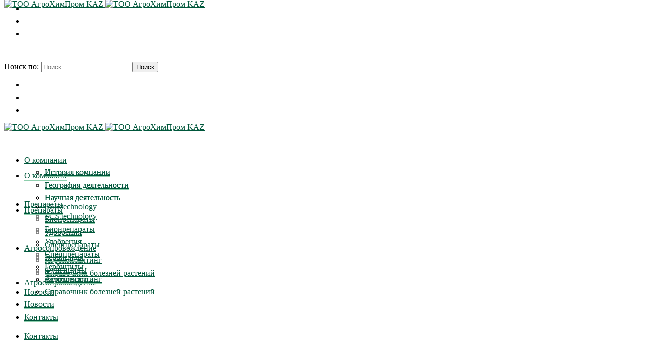

--- FILE ---
content_type: text/html; charset=UTF-8
request_url: https://agrokhimprom.kz/blagodarnosti/blagodarnost/blagodarnost-za-pomoshh-v-organizaczii-poezdki-na-turnir/
body_size: 16144
content:
<!DOCTYPE html>
<html lang="ru-RU" prefix="og: http://ogp.me/ns# article: http://ogp.me/ns/article# profile: http://ogp.me/ns/profile# fb: http://ogp.me/ns/fb#"
>
<head>
	<meta name="yandex-verification" content="3047e5b830806598" />
    <meta charset="UTF-8">
    <meta name="viewport" content="width=device-width, initial-scale=1.0">
    <link rel="profile" href="http://gmpg.org/xfn/11">
    <link rel="pingback" href="https://agrokhimprom.kz/xmlrpc.php">
    

                            <script>
                            /* You can add more configuration options to webfontloader by previously defining the WebFontConfig with your options */
                            if ( typeof WebFontConfig === "undefined" ) {
                                WebFontConfig = new Object();
                            }
                            WebFontConfig['google'] = {families: ['Open+Sans:300,400,600,700,800,300italic,400italic,600italic,700italic,800italic', 'PT+Sans:400,700,400italic,700italic', 'Old+Standard+TT:400,700,400italic', 'Roboto:100,300,400,500,700,900,100italic,300italic,400italic,500italic,700italic,900italic&amp;subset=cyrillic-ext,cyrillic,latin']};

                            (function() {
                                var wf = document.createElement( 'script' );
                                wf.src = 'https://ajax.googleapis.com/ajax/libs/webfont/1.5.3/webfont.js';
                                wf.type = 'text/javascript';
                                wf.async = 'true';
                                var s = document.getElementsByTagName( 'script' )[0];
                                s.parentNode.insertBefore( wf, s );
                            })();
                        </script>
                        <meta name='robots' content='index, follow, max-image-preview:large, max-snippet:-1, max-video-preview:-1' />

	<!-- This site is optimized with the Yoast SEO plugin v19.6.1 - https://yoast.com/wordpress/plugins/seo/ -->
	<title>За помощь в организации поездки на турнир - ТОО АгроХимПром KAZ</title>
	<link rel="canonical" href="https://agrokhimprom.kz/blagodarnosti/blagodarnost/blagodarnost-za-pomoshh-v-organizaczii-poezdki-na-turnir/" />
	<meta property="og:locale" content="ru_RU" />
	<meta property="og:type" content="article" />
	<meta property="og:title" content="За помощь в организации поездки на турнир - ТОО АгроХимПром KAZ" />
	<meta property="og:url" content="https://agrokhimprom.kz/blagodarnosti/blagodarnost/blagodarnost-za-pomoshh-v-organizaczii-poezdki-na-turnir/" />
	<meta property="og:site_name" content="ТОО АгроХимПром KAZ" />
	<meta property="article:published_time" content="2020-07-27T03:10:31+00:00" />
	<meta property="article:modified_time" content="2020-07-27T03:19:50+00:00" />
	<meta property="og:image" content="https://agrokhimprom.kz/wp-content/uploads/2020/07/blagodarnost-gong.jpg" />
	<meta property="og:image:width" content="1200" />
	<meta property="og:image:height" content="1200" />
	<meta property="og:image:type" content="image/jpeg" />
	<meta name="author" content="admin" />
	<meta name="twitter:card" content="summary_large_image" />
	<script type="application/ld+json" class="yoast-schema-graph">{"@context":"https://schema.org","@graph":[{"@type":"Article","@id":"https://agrokhimprom.kz/blagodarnosti/blagodarnost/blagodarnost-za-pomoshh-v-organizaczii-poezdki-na-turnir/#article","isPartOf":{"@id":"https://agrokhimprom.kz/blagodarnosti/blagodarnost/blagodarnost-za-pomoshh-v-organizaczii-poezdki-na-turnir/"},"author":{"name":"admin","@id":"https://tdahp.ru/#/schema/person/ae3279be1ce2e9d3b1715f0dc5403e8c"},"headline":"За помощь в организации поездки на турнир","datePublished":"2020-07-27T03:10:31+00:00","dateModified":"2020-07-27T03:19:50+00:00","mainEntityOfPage":{"@id":"https://agrokhimprom.kz/blagodarnosti/blagodarnost/blagodarnost-za-pomoshh-v-organizaczii-poezdki-na-turnir/"},"wordCount":14,"commentCount":0,"publisher":{"@id":"https://tdahp.ru/#organization"},"image":{"@id":"https://agrokhimprom.kz/blagodarnosti/blagodarnost/blagodarnost-za-pomoshh-v-organizaczii-poezdki-na-turnir/#primaryimage"},"thumbnailUrl":"https://agrokhimprom.kz/wp-content/uploads/2020/07/blagodarnost-gong.jpg","articleSection":["Благодарность"],"inLanguage":"ru-RU","potentialAction":[{"@type":"CommentAction","name":"Comment","target":["https://agrokhimprom.kz/blagodarnosti/blagodarnost/blagodarnost-za-pomoshh-v-organizaczii-poezdki-na-turnir/#respond"]}]},{"@type":"WebPage","@id":"https://agrokhimprom.kz/blagodarnosti/blagodarnost/blagodarnost-za-pomoshh-v-organizaczii-poezdki-na-turnir/","url":"https://agrokhimprom.kz/blagodarnosti/blagodarnost/blagodarnost-za-pomoshh-v-organizaczii-poezdki-na-turnir/","name":"За помощь в организации поездки на турнир - ТОО АгроХимПром KAZ","isPartOf":{"@id":"https://tdahp.ru/#website"},"primaryImageOfPage":{"@id":"https://agrokhimprom.kz/blagodarnosti/blagodarnost/blagodarnost-za-pomoshh-v-organizaczii-poezdki-na-turnir/#primaryimage"},"image":{"@id":"https://agrokhimprom.kz/blagodarnosti/blagodarnost/blagodarnost-za-pomoshh-v-organizaczii-poezdki-na-turnir/#primaryimage"},"thumbnailUrl":"https://agrokhimprom.kz/wp-content/uploads/2020/07/blagodarnost-gong.jpg","datePublished":"2020-07-27T03:10:31+00:00","dateModified":"2020-07-27T03:19:50+00:00","breadcrumb":{"@id":"https://agrokhimprom.kz/blagodarnosti/blagodarnost/blagodarnost-za-pomoshh-v-organizaczii-poezdki-na-turnir/#breadcrumb"},"inLanguage":"ru-RU","potentialAction":[{"@type":"ReadAction","target":["https://agrokhimprom.kz/blagodarnosti/blagodarnost/blagodarnost-za-pomoshh-v-organizaczii-poezdki-na-turnir/"]}]},{"@type":"ImageObject","inLanguage":"ru-RU","@id":"https://agrokhimprom.kz/blagodarnosti/blagodarnost/blagodarnost-za-pomoshh-v-organizaczii-poezdki-na-turnir/#primaryimage","url":"https://agrokhimprom.kz/wp-content/uploads/2020/07/blagodarnost-gong.jpg","contentUrl":"https://agrokhimprom.kz/wp-content/uploads/2020/07/blagodarnost-gong.jpg","width":1200,"height":1200},{"@type":"BreadcrumbList","@id":"https://agrokhimprom.kz/blagodarnosti/blagodarnost/blagodarnost-za-pomoshh-v-organizaczii-poezdki-na-turnir/#breadcrumb","itemListElement":[{"@type":"ListItem","position":1,"name":"Главная страница","item":"https://agrokhimprom.kz/"},{"@type":"ListItem","position":2,"name":"За помощь в организации поездки на турнир"}]},{"@type":"WebSite","@id":"https://tdahp.ru/#website","url":"https://tdahp.ru/","name":"ТОО АгроХимПром KAZ","description":"Приумножать, не разрушая!","publisher":{"@id":"https://tdahp.ru/#organization"},"inLanguage":"ru-RU"},{"@type":"Organization","@id":"https://tdahp.ru/#organization","name":"Группа компаний АгроХимПром","url":"https://tdahp.ru/","sameAs":[],"logo":{"@type":"ImageObject","inLanguage":"ru-RU","@id":"https://tdahp.ru/#/schema/logo/image/","url":"https://agrokhimprom.kz/wp-content/uploads/2020/12/ahp-logo.png","contentUrl":"https://agrokhimprom.kz/wp-content/uploads/2020/12/ahp-logo.png","width":287,"height":70,"caption":"Группа компаний АгроХимПром"},"image":{"@id":"https://tdahp.ru/#/schema/logo/image/"}},{"@type":"Person","@id":"https://tdahp.ru/#/schema/person/ae3279be1ce2e9d3b1715f0dc5403e8c","name":"admin","image":{"@type":"ImageObject","inLanguage":"ru-RU","@id":"https://tdahp.ru/#/schema/person/image/","url":"https://secure.gravatar.com/avatar/6dcaf94ff679d00f3704a410e5f547d4?s=96&d=mm&r=g","contentUrl":"https://secure.gravatar.com/avatar/6dcaf94ff679d00f3704a410e5f547d4?s=96&d=mm&r=g","caption":"admin"}}]}</script>
	<!-- / Yoast SEO plugin. -->


<link rel='dns-prefetch' href='//www.googletagmanager.com' />
<link rel='dns-prefetch' href='//fonts.googleapis.com' />
<link rel='dns-prefetch' href='//s.w.org' />
<link rel="alternate" type="application/rss+xml" title="ТОО АгроХимПром KAZ &raquo; Лента" href="https://agrokhimprom.kz/feed/" />
<link rel="alternate" type="application/rss+xml" title="ТОО АгроХимПром KAZ &raquo; Лента комментариев" href="https://agrokhimprom.kz/comments/feed/" />
<link rel="alternate" type="application/rss+xml" title="ТОО АгроХимПром KAZ &raquo; Лента комментариев к &laquo;За помощь в организации поездки на турнир&raquo;" href="https://agrokhimprom.kz/blagodarnosti/blagodarnost/blagodarnost-za-pomoshh-v-organizaczii-poezdki-na-turnir/feed/" />
<script type="text/javascript">
window._wpemojiSettings = {"baseUrl":"https:\/\/s.w.org\/images\/core\/emoji\/14.0.0\/72x72\/","ext":".png","svgUrl":"https:\/\/s.w.org\/images\/core\/emoji\/14.0.0\/svg\/","svgExt":".svg","source":{"concatemoji":"https:\/\/agrokhimprom.kz\/wp-includes\/js\/wp-emoji-release.min.js?ver=6.0.11"}};
/*! This file is auto-generated */
!function(e,a,t){var n,r,o,i=a.createElement("canvas"),p=i.getContext&&i.getContext("2d");function s(e,t){var a=String.fromCharCode,e=(p.clearRect(0,0,i.width,i.height),p.fillText(a.apply(this,e),0,0),i.toDataURL());return p.clearRect(0,0,i.width,i.height),p.fillText(a.apply(this,t),0,0),e===i.toDataURL()}function c(e){var t=a.createElement("script");t.src=e,t.defer=t.type="text/javascript",a.getElementsByTagName("head")[0].appendChild(t)}for(o=Array("flag","emoji"),t.supports={everything:!0,everythingExceptFlag:!0},r=0;r<o.length;r++)t.supports[o[r]]=function(e){if(!p||!p.fillText)return!1;switch(p.textBaseline="top",p.font="600 32px Arial",e){case"flag":return s([127987,65039,8205,9895,65039],[127987,65039,8203,9895,65039])?!1:!s([55356,56826,55356,56819],[55356,56826,8203,55356,56819])&&!s([55356,57332,56128,56423,56128,56418,56128,56421,56128,56430,56128,56423,56128,56447],[55356,57332,8203,56128,56423,8203,56128,56418,8203,56128,56421,8203,56128,56430,8203,56128,56423,8203,56128,56447]);case"emoji":return!s([129777,127995,8205,129778,127999],[129777,127995,8203,129778,127999])}return!1}(o[r]),t.supports.everything=t.supports.everything&&t.supports[o[r]],"flag"!==o[r]&&(t.supports.everythingExceptFlag=t.supports.everythingExceptFlag&&t.supports[o[r]]);t.supports.everythingExceptFlag=t.supports.everythingExceptFlag&&!t.supports.flag,t.DOMReady=!1,t.readyCallback=function(){t.DOMReady=!0},t.supports.everything||(n=function(){t.readyCallback()},a.addEventListener?(a.addEventListener("DOMContentLoaded",n,!1),e.addEventListener("load",n,!1)):(e.attachEvent("onload",n),a.attachEvent("onreadystatechange",function(){"complete"===a.readyState&&t.readyCallback()})),(e=t.source||{}).concatemoji?c(e.concatemoji):e.wpemoji&&e.twemoji&&(c(e.twemoji),c(e.wpemoji)))}(window,document,window._wpemojiSettings);
</script>
<style type="text/css">
img.wp-smiley,
img.emoji {
	display: inline !important;
	border: none !important;
	box-shadow: none !important;
	height: 1em !important;
	width: 1em !important;
	margin: 0 0.07em !important;
	vertical-align: -0.1em !important;
	background: none !important;
	padding: 0 !important;
}
</style>
	<link rel='stylesheet' id='wp-block-library-css'  href='https://agrokhimprom.kz/wp-includes/css/dist/block-library/style.min.css?ver=6.0.11' type='text/css' media='all' />
<link rel='stylesheet' id='wpzoom-social-icons-block-style-css'  href='https://agrokhimprom.kz/wp-content/plugins/social-icons-widget-by-wpzoom/block/dist/style-wpzoom-social-icons.css?ver=4.2.6' type='text/css' media='all' />
<style id='global-styles-inline-css' type='text/css'>
body{--wp--preset--color--black: #000000;--wp--preset--color--cyan-bluish-gray: #abb8c3;--wp--preset--color--white: #ffffff;--wp--preset--color--pale-pink: #f78da7;--wp--preset--color--vivid-red: #cf2e2e;--wp--preset--color--luminous-vivid-orange: #ff6900;--wp--preset--color--luminous-vivid-amber: #fcb900;--wp--preset--color--light-green-cyan: #7bdcb5;--wp--preset--color--vivid-green-cyan: #00d084;--wp--preset--color--pale-cyan-blue: #8ed1fc;--wp--preset--color--vivid-cyan-blue: #0693e3;--wp--preset--color--vivid-purple: #9b51e0;--wp--preset--gradient--vivid-cyan-blue-to-vivid-purple: linear-gradient(135deg,rgba(6,147,227,1) 0%,rgb(155,81,224) 100%);--wp--preset--gradient--light-green-cyan-to-vivid-green-cyan: linear-gradient(135deg,rgb(122,220,180) 0%,rgb(0,208,130) 100%);--wp--preset--gradient--luminous-vivid-amber-to-luminous-vivid-orange: linear-gradient(135deg,rgba(252,185,0,1) 0%,rgba(255,105,0,1) 100%);--wp--preset--gradient--luminous-vivid-orange-to-vivid-red: linear-gradient(135deg,rgba(255,105,0,1) 0%,rgb(207,46,46) 100%);--wp--preset--gradient--very-light-gray-to-cyan-bluish-gray: linear-gradient(135deg,rgb(238,238,238) 0%,rgb(169,184,195) 100%);--wp--preset--gradient--cool-to-warm-spectrum: linear-gradient(135deg,rgb(74,234,220) 0%,rgb(151,120,209) 20%,rgb(207,42,186) 40%,rgb(238,44,130) 60%,rgb(251,105,98) 80%,rgb(254,248,76) 100%);--wp--preset--gradient--blush-light-purple: linear-gradient(135deg,rgb(255,206,236) 0%,rgb(152,150,240) 100%);--wp--preset--gradient--blush-bordeaux: linear-gradient(135deg,rgb(254,205,165) 0%,rgb(254,45,45) 50%,rgb(107,0,62) 100%);--wp--preset--gradient--luminous-dusk: linear-gradient(135deg,rgb(255,203,112) 0%,rgb(199,81,192) 50%,rgb(65,88,208) 100%);--wp--preset--gradient--pale-ocean: linear-gradient(135deg,rgb(255,245,203) 0%,rgb(182,227,212) 50%,rgb(51,167,181) 100%);--wp--preset--gradient--electric-grass: linear-gradient(135deg,rgb(202,248,128) 0%,rgb(113,206,126) 100%);--wp--preset--gradient--midnight: linear-gradient(135deg,rgb(2,3,129) 0%,rgb(40,116,252) 100%);--wp--preset--duotone--dark-grayscale: url('#wp-duotone-dark-grayscale');--wp--preset--duotone--grayscale: url('#wp-duotone-grayscale');--wp--preset--duotone--purple-yellow: url('#wp-duotone-purple-yellow');--wp--preset--duotone--blue-red: url('#wp-duotone-blue-red');--wp--preset--duotone--midnight: url('#wp-duotone-midnight');--wp--preset--duotone--magenta-yellow: url('#wp-duotone-magenta-yellow');--wp--preset--duotone--purple-green: url('#wp-duotone-purple-green');--wp--preset--duotone--blue-orange: url('#wp-duotone-blue-orange');--wp--preset--font-size--small: 13px;--wp--preset--font-size--medium: 20px;--wp--preset--font-size--large: 36px;--wp--preset--font-size--x-large: 42px;}.has-black-color{color: var(--wp--preset--color--black) !important;}.has-cyan-bluish-gray-color{color: var(--wp--preset--color--cyan-bluish-gray) !important;}.has-white-color{color: var(--wp--preset--color--white) !important;}.has-pale-pink-color{color: var(--wp--preset--color--pale-pink) !important;}.has-vivid-red-color{color: var(--wp--preset--color--vivid-red) !important;}.has-luminous-vivid-orange-color{color: var(--wp--preset--color--luminous-vivid-orange) !important;}.has-luminous-vivid-amber-color{color: var(--wp--preset--color--luminous-vivid-amber) !important;}.has-light-green-cyan-color{color: var(--wp--preset--color--light-green-cyan) !important;}.has-vivid-green-cyan-color{color: var(--wp--preset--color--vivid-green-cyan) !important;}.has-pale-cyan-blue-color{color: var(--wp--preset--color--pale-cyan-blue) !important;}.has-vivid-cyan-blue-color{color: var(--wp--preset--color--vivid-cyan-blue) !important;}.has-vivid-purple-color{color: var(--wp--preset--color--vivid-purple) !important;}.has-black-background-color{background-color: var(--wp--preset--color--black) !important;}.has-cyan-bluish-gray-background-color{background-color: var(--wp--preset--color--cyan-bluish-gray) !important;}.has-white-background-color{background-color: var(--wp--preset--color--white) !important;}.has-pale-pink-background-color{background-color: var(--wp--preset--color--pale-pink) !important;}.has-vivid-red-background-color{background-color: var(--wp--preset--color--vivid-red) !important;}.has-luminous-vivid-orange-background-color{background-color: var(--wp--preset--color--luminous-vivid-orange) !important;}.has-luminous-vivid-amber-background-color{background-color: var(--wp--preset--color--luminous-vivid-amber) !important;}.has-light-green-cyan-background-color{background-color: var(--wp--preset--color--light-green-cyan) !important;}.has-vivid-green-cyan-background-color{background-color: var(--wp--preset--color--vivid-green-cyan) !important;}.has-pale-cyan-blue-background-color{background-color: var(--wp--preset--color--pale-cyan-blue) !important;}.has-vivid-cyan-blue-background-color{background-color: var(--wp--preset--color--vivid-cyan-blue) !important;}.has-vivid-purple-background-color{background-color: var(--wp--preset--color--vivid-purple) !important;}.has-black-border-color{border-color: var(--wp--preset--color--black) !important;}.has-cyan-bluish-gray-border-color{border-color: var(--wp--preset--color--cyan-bluish-gray) !important;}.has-white-border-color{border-color: var(--wp--preset--color--white) !important;}.has-pale-pink-border-color{border-color: var(--wp--preset--color--pale-pink) !important;}.has-vivid-red-border-color{border-color: var(--wp--preset--color--vivid-red) !important;}.has-luminous-vivid-orange-border-color{border-color: var(--wp--preset--color--luminous-vivid-orange) !important;}.has-luminous-vivid-amber-border-color{border-color: var(--wp--preset--color--luminous-vivid-amber) !important;}.has-light-green-cyan-border-color{border-color: var(--wp--preset--color--light-green-cyan) !important;}.has-vivid-green-cyan-border-color{border-color: var(--wp--preset--color--vivid-green-cyan) !important;}.has-pale-cyan-blue-border-color{border-color: var(--wp--preset--color--pale-cyan-blue) !important;}.has-vivid-cyan-blue-border-color{border-color: var(--wp--preset--color--vivid-cyan-blue) !important;}.has-vivid-purple-border-color{border-color: var(--wp--preset--color--vivid-purple) !important;}.has-vivid-cyan-blue-to-vivid-purple-gradient-background{background: var(--wp--preset--gradient--vivid-cyan-blue-to-vivid-purple) !important;}.has-light-green-cyan-to-vivid-green-cyan-gradient-background{background: var(--wp--preset--gradient--light-green-cyan-to-vivid-green-cyan) !important;}.has-luminous-vivid-amber-to-luminous-vivid-orange-gradient-background{background: var(--wp--preset--gradient--luminous-vivid-amber-to-luminous-vivid-orange) !important;}.has-luminous-vivid-orange-to-vivid-red-gradient-background{background: var(--wp--preset--gradient--luminous-vivid-orange-to-vivid-red) !important;}.has-very-light-gray-to-cyan-bluish-gray-gradient-background{background: var(--wp--preset--gradient--very-light-gray-to-cyan-bluish-gray) !important;}.has-cool-to-warm-spectrum-gradient-background{background: var(--wp--preset--gradient--cool-to-warm-spectrum) !important;}.has-blush-light-purple-gradient-background{background: var(--wp--preset--gradient--blush-light-purple) !important;}.has-blush-bordeaux-gradient-background{background: var(--wp--preset--gradient--blush-bordeaux) !important;}.has-luminous-dusk-gradient-background{background: var(--wp--preset--gradient--luminous-dusk) !important;}.has-pale-ocean-gradient-background{background: var(--wp--preset--gradient--pale-ocean) !important;}.has-electric-grass-gradient-background{background: var(--wp--preset--gradient--electric-grass) !important;}.has-midnight-gradient-background{background: var(--wp--preset--gradient--midnight) !important;}.has-small-font-size{font-size: var(--wp--preset--font-size--small) !important;}.has-medium-font-size{font-size: var(--wp--preset--font-size--medium) !important;}.has-large-font-size{font-size: var(--wp--preset--font-size--large) !important;}.has-x-large-font-size{font-size: var(--wp--preset--font-size--x-large) !important;}
</style>
<link rel='stylesheet' id='lvca-animate-styles-css'  href='https://agrokhimprom.kz/wp-content/plugins/addons-for-visual-composer/assets/css/animate.css?ver=2.9.3' type='text/css' media='all' />
<link rel='stylesheet' id='lvca-frontend-styles-css'  href='https://agrokhimprom.kz/wp-content/plugins/addons-for-visual-composer/assets/css/lvca-frontend.css?ver=2.9.3' type='text/css' media='all' />
<link rel='stylesheet' id='lvca-icomoon-styles-css'  href='https://agrokhimprom.kz/wp-content/plugins/addons-for-visual-composer/assets/css/icomoon.css?ver=2.9.3' type='text/css' media='all' />
<link rel='stylesheet' id='contact-form-7-css'  href='https://agrokhimprom.kz/wp-content/plugins/contact-form-7/includes/css/styles.css?ver=5.6.3' type='text/css' media='all' />
<link rel='stylesheet' id='owl.carousel.css-css'  href='https://agrokhimprom.kz/wp-content/plugins/slider-bws/css/owl.carousel.css?ver=6.0.11' type='text/css' media='all' />
<link rel='stylesheet' id='owl.theme.default.css-css'  href='https://agrokhimprom.kz/wp-content/plugins/slider-bws/css/owl.theme.default.css?ver=6.0.11' type='text/css' media='all' />
<link rel='stylesheet' id='sldr_stylesheet-css'  href='https://agrokhimprom.kz/wp-content/plugins/slider-bws/css/frontend_style.css?ver=6.0.11' type='text/css' media='all' />
<link rel='stylesheet' id='wise_chat_libs-css'  href='https://agrokhimprom.kz/wp-content/plugins/wise-chat/assets/css/wise-chat-libs.min.css?v=3.1&#038;ver=6.0.11' type='text/css' media='all' />
<link rel='stylesheet' id='wise_chat_core-css'  href='https://agrokhimprom.kz/wp-content/plugins/wise-chat/assets/css/wise-chat.min.css?v=3.1&#038;ver=6.0.11' type='text/css' media='all' />
<link rel='stylesheet' id='wpos-slick-style-css'  href='https://agrokhimprom.kz/wp-content/plugins/wp-logo-showcase-responsive-slider-slider/assets/css/slick.css?ver=3.1.4' type='text/css' media='all' />
<link rel='stylesheet' id='logo_showcase_style-css'  href='https://agrokhimprom.kz/wp-content/plugins/wp-logo-showcase-responsive-slider-slider/assets/css/logo-showcase.css?ver=3.1.4' type='text/css' media='all' />
<link rel='stylesheet' id='lvca-accordion-css'  href='https://agrokhimprom.kz/wp-content/plugins/addons-for-visual-composer/includes/addons/accordion/css/style.css?ver=2.9.3' type='text/css' media='all' />
<link rel='stylesheet' id='lvca-clients-css'  href='https://agrokhimprom.kz/wp-content/plugins/addons-for-visual-composer/includes/addons/clients/css/style.css?ver=2.9.3' type='text/css' media='all' />
<link rel='stylesheet' id='lvca-heading-css'  href='https://agrokhimprom.kz/wp-content/plugins/addons-for-visual-composer/includes/addons/heading/css/style.css?ver=2.9.3' type='text/css' media='all' />
<link rel='stylesheet' id='lvca-odometers-css'  href='https://agrokhimprom.kz/wp-content/plugins/addons-for-visual-composer/includes/addons/odometers/css/style.css?ver=2.9.3' type='text/css' media='all' />
<link rel='stylesheet' id='lvca-piecharts-css'  href='https://agrokhimprom.kz/wp-content/plugins/addons-for-visual-composer/includes/addons/piecharts/css/style.css?ver=2.9.3' type='text/css' media='all' />
<link rel='stylesheet' id='lvca-pricing-table-css'  href='https://agrokhimprom.kz/wp-content/plugins/addons-for-visual-composer/includes/addons/pricing-table/css/style.css?ver=2.9.3' type='text/css' media='all' />
<link rel='stylesheet' id='lvca-services-css'  href='https://agrokhimprom.kz/wp-content/plugins/addons-for-visual-composer/includes/addons/services/css/style.css?ver=2.9.3' type='text/css' media='all' />
<link rel='stylesheet' id='lvca-stats-bar-css'  href='https://agrokhimprom.kz/wp-content/plugins/addons-for-visual-composer/includes/addons/stats-bar/css/style.css?ver=2.9.3' type='text/css' media='all' />
<link rel='stylesheet' id='lvca-tabs-css'  href='https://agrokhimprom.kz/wp-content/plugins/addons-for-visual-composer/includes/addons/tabs/css/style.css?ver=2.9.3' type='text/css' media='all' />
<link rel='stylesheet' id='lvca-team-members-css'  href='https://agrokhimprom.kz/wp-content/plugins/addons-for-visual-composer/includes/addons/team/css/style.css?ver=2.9.3' type='text/css' media='all' />
<link rel='stylesheet' id='lvca-portfolio-css'  href='https://agrokhimprom.kz/wp-content/plugins/addons-for-visual-composer/includes/addons/portfolio/css/style.css?ver=2.9.3' type='text/css' media='all' />
<link rel='stylesheet' id='wpdreams-asl-basic-css'  href='https://agrokhimprom.kz/wp-content/plugins/ajax-search-lite/css/style.basic.css?ver=4.10.3' type='text/css' media='all' />
<link rel='stylesheet' id='wpdreams-ajaxsearchlite-css'  href='https://agrokhimprom.kz/wp-content/plugins/ajax-search-lite/css/style-underline.css?ver=4.10.3' type='text/css' media='all' />
<link rel='stylesheet' id='wpzoom-social-icons-socicon-css'  href='https://agrokhimprom.kz/wp-content/plugins/social-icons-widget-by-wpzoom/assets/css/wpzoom-socicon.css?ver=1722934461' type='text/css' media='all' />
<link rel='stylesheet' id='wpzoom-social-icons-genericons-css'  href='https://agrokhimprom.kz/wp-content/plugins/social-icons-widget-by-wpzoom/assets/css/genericons.css?ver=1722934461' type='text/css' media='all' />
<link rel='stylesheet' id='wpzoom-social-icons-academicons-css'  href='https://agrokhimprom.kz/wp-content/plugins/social-icons-widget-by-wpzoom/assets/css/academicons.min.css?ver=1722934461' type='text/css' media='all' />
<link rel='stylesheet' id='wpzoom-social-icons-font-awesome-3-css'  href='https://agrokhimprom.kz/wp-content/plugins/social-icons-widget-by-wpzoom/assets/css/font-awesome-3.min.css?ver=1722934461' type='text/css' media='all' />
<link rel='stylesheet' id='wpzoom-social-icons-styles-css'  href='https://agrokhimprom.kz/wp-content/plugins/social-icons-widget-by-wpzoom/assets/css/wpzoom-social-icons-styles.css?ver=1722934461' type='text/css' media='all' />
<link rel='stylesheet' id='js_composer_front-css'  href='https://agrokhimprom.kz/wp-content/plugins/js_composer/assets/css/js_composer.min.css?ver=6.1' type='text/css' media='all' />
<link rel='stylesheet' id='isotope-css-css'  href='https://agrokhimprom.kz/wp-content/plugins/js_composer/assets/css/lib/isotope.min.css?ver=6.1' type='text/css' media='all' />
<link rel='stylesheet' id='levelup-style-css'  href='https://agrokhimprom.kz/wp-content/themes/levelup/style.css?ver=1.1.38' type='text/css' media='all' />
<link rel='stylesheet' id='levelup_main-css'  href='https://agrokhimprom.kz/wp-content/themes/levelup/assets/css/style.css?ver=1.1.38' type='text/css' media='all' />
<style id='levelup_main-inline-css' type='text/css'>
            #header-menu.slidedown-layout,
            #header-menu.fixed-layout,
            #header-menu.static-layout,
            #header-menu.fixed-layout .container,
            #header-menu.static-layout .container
            {
                height: 80px;
            }

            @media only screen and (min-width: 992px){
                body.admin-bar #header-search {
                    top: 32px
                }
                                #header,
                #header-menu {
                    top: auto;
                }
                #header #logo,
                #header .menu-right-side {
                    height: 80px;
                    top: 0;
                }

                
                
            }

                                    #header:not(.with-columns) #logo .logo-holder,            #header:not(.with-columns) .menu-right-side .side-icon {
                top: 50%;
                -webkit-transform: translateY(-50%);
                -moz-transform: translateY(-50%);
                -o-transform: translateY(-50%);
                -ms-transform: translateY(-50%);
                transform: translateY(-50%);
            }

                        #header-menu #main-menu {
                margin-right: 35px;
            }
                        
            
                            #header_spacer {
                    height: 80px;
                }
                                                
                        .rdy-menu > li {
                height: 80px;
            }
            .rdy-menu > li > a,
            .rdy-menu > li > .title {
                line-height: 80px !important;
            }
            
            
            
                        #header.menu-opened #menu-toggle li:first-child {
    -webkit-transform: rotate(45deg) translateX(7px) translateY(7px);
    -moz-transform: rotate(45deg) translateX(7px) translateY(7px);
    -o-transform: rotate(45deg) translateX(7px) translateY(7px);
    -ms-transform: rotate(45deg) translateX(7px) translateY(7px);
    transform: rotate(45deg) translateX(7px) translateY(7px);
}

.snakeline-connector .with-image .snakeline-dot:after {
    
    box-shadow: inset 0 0 0px #aaa !important;
}

.ezfc-theme-aero-v2-green .ezfc-form {
    background-color: #F6F6F6 !important;
}



.ezfc-theme-aero-v2-green .ezfc-element-input, .ezfc-theme-aero-v2-green .ezfc-element-numbers, .ezfc-theme-aero-v2-green .ezfc-element-select, .ezfc-theme-aero-v2-green .ezfc-element-textarea {
    box-shadow: rgb(148 148 148 / 100%) 0 0px 0px !important;

}

#header.menu-opened #menu-toggle li:nth-child(3) {
    -webkit-transform: rotate(-45deg) translateX(7px) translateY(-7px);
    -moz-transform: rotate(-45deg) translateX(7px) translateY(-7px);
    -o-transform: rotate(-45deg) translateX(7px) translateY(-7px);
    -ms-transform: rotate(-45deg) translateX(7px) translateY(-7px);
    transform: rotate(-45deg) translateX(7px) translateY(-7px);
}

.wpcf7-submit {
    background-color: rgba(0,146,68,1) !important;
    color: #fff !important;
}

.wpcf7-submit:hover, .wpcf7-submit:focus {
    background-color: #00573B !important;
}

.button, input, select, textarea
{
    font-size: 80% !important;
}

.style-svg {
    fill:white;
}

.wpb_column.fix-column {
    width: 100px;
    margin: 0 auto !important;
    float: none;
}
.main_demo_portfolio .grid-item h2 {
    font-weight: 900 !important;
}

.main_demo_portfolio .grid-item img {
    border: 10px solid #fff;
    box-shadow: 0 1px 2px rgba(0,0,0,0.2);
}

.main_demo_portfolio .grid-item picture {
    border: 10px solid #fff;
    box-shadow: 0 1px 2px rgba(0,0,0,0.2);
}

.main_demo_portfolio .grid-item article,
.main_demo_portfolio .grid-item article a,
.main_demo_portfolio .grid-item article .picture {
    overflow: visible !important;
}

@media screen and (max-width: 450px){
.hidesc {
display:none !important;
}
}

@media screen and (max-width: 767px){
.opt-tab .wpb_row .row-inner > div:not([class*=col-xs]), .wpb_row.vc_inner > div:not([class*=col-xs]) {
    padding-top: 0px !important;
    margin: 5px;
}
}

@media only screen and (min-width: 992px){

.sub-menu {
    margin-top:-25px;
}
}
#bstrt {
    background-position: right !important;
}

li {margin-bottom:7px;}
.su-u-clearfix p {
    font-size: 14px;
    line-height: 23px;
    margin-bottom: 0px;
}

.su-spoiler-style-default>.su-spoiler-content {
    padding: 0.2em 0 0.2em 0!important;
}

div.page-title {
    padding: 15px 0 16px 0;
}
.prep-main {
    z-index:999;
}

td {

    vertical-align: middle;
}


.site-footer .f-column {
    padding-left: 16px;
    padding-right: 16px;
}



.b_counter_holder.content_center {
    text-align: center;
    padding: 0px;
}

.b_counter_holder p.counter_text {
    font-weight: 600;
    letter-spacing: 0px;
    margin: 12px 0 0 0;
    line-height:18px;
}
.evc-icon-with-text .evc-iwt-text {
    margin: 4px 0 0;
}
.evc-predefined-style .evc-shortcode h4 {
    font-size: 20px;
}
.evc-predefined-style .evc-shortcode p {
    color: #000;
    font-size:14px;
    line-height: 23px;
}

.team-container .team-desc .team-author p {
    line-height: 125%;
}

 .vc_custom_heading p {
    line-height: 135%;
}
.vc_grid-filter.vc_grid-filter-center {
    text-align: left;
}

.vc_grid-filter {
    margin-bottom: 0px;
}

.vc_gitem-post-data {
     margin-bottom: 0px; 
    
}

.svg-75 img {
    width:54px;
}

.svg-75 picture {
    width:54px;
}
     
.widget_recent_entries li {
    padding: 10px 0;
}

.widget_recent_entries li span{
    padding: 3px 3px;
    white-space: pre-line;
    display: block;
    font-size: 13px;
    color: white;
    background-color: #00573ba1;
    width: 73px;
    margin: 6px 0 0 0;
}



.vc-hoverbox-wrapper .vc-hoverbox {
    text-align: left;
}

.scroll-top-main-mobile {
    z-index: 1240;
}

.module-inner header {
    text-align: left;
}
.module-inner .nutrient-breakdown {
    position: relative;
    padding-top: 1.75rem;
    margin-top: -0.5rem;
}
.module-inner ul {
    padding-left: 0!important;
    margin-left: 0!important;
    list-style: none!important;
}
.module-inner .nutrient-breakdown .grid-item {
    float: left;
    background-color: #f2efec;
    border: 2px solid #d8d0c7;
    margin: -2px -2px 0 0;
    padding: 0.7rem 1rem 0.3rem;
}
.module-inner ul li {
    width: 33%;
}
.module-inner .nutrient-breakdown .grid-item .nutrient-contain {
    display: -webkit-box;
    display: -ms-flexbox;
    display: flex;
}
.module-inner .nutrient-breakdown .grid-item .nutrient-contain>span:first-child {
    -webkit-box-pack: start;
    -ms-flex-pack: start;
    justify-content: flex-start;
    -webkit-box-flex: 3;
    -ms-flex-positive: 3;
    flex-grow: 3;
    font-size: 1rem;
}
.module-inner .nutrient-breakdown .grid-item .nutrient-contain>span:last-child {
    -webkit-box-pack: end;
    -ms-flex-pack: end;
    justify-content: flex-end;
    text-align: right;
    -webkit-box-flex: 1;
    -ms-flex-positive: 1;
    flex-grow: 1;
    font-size: 1rem;
}
.module-inner .nutrient-breakdown .grid-item .nutrient-contain>span {
    width: 100%;
    -ms-flex-wrap: nowrap;
    flex-wrap: nowrap;
    white-space: nowrap;
}
.module-inner .nutrient-breakdown::after {
    display: block;
    clear: both;
    content: "";
}

@media screen and (min-width: 992px)
.module-inner .nutrient-breakdown .grid-item {
    max-width: 33.33%;
}

@media screen and (min-width: 768px)
.module-inner .nutrient-breakdown .grid-item {
    max-width: 50%;
}
.tableizer-table tr#even {
    background-color: #f4f4f4;
}
tr.tableizer-firstrow th {
    background-color: #0666a6;
    color: white!important;
}

.facetwp-checkbox {
    font-size: 13px!important;
}

.fs-label-wrap .fs-label {
    font-size: 13px!important;
}

.facetwp-type-fselect .fs-option .fs-option-label {
    font-size: 13px!important;
}
.fs-arrow {

    border-left: 7px solid transparent!important;
    border-right: 7px solid transparent!important;
    border-top: 10px solid #009244!important;
    bottom: 6px!important;
}

.fs-wrap.multiple .fs-checkbox {
    bottom: 5px!important;
}

.fwpl-item a:hover {
  color: #0477b8;
}
.rdy-portfolio-container.rdy_gallery .grid-item figure:hover .figcaption * {
  color: #0477b8;
}

.ppp_logo {
    position: relative;
    height:1px;
}
    
.ppp_logo img {
    position: relative;
    width: 45%;
    top: 15px;
    left: 15px;
}

.ppp_logo picture {
    position: relative;
    width: 45%;
    top: 15px;
    left: 15px;
}

.eff-ico {
    position: relative;
    height:1px;
}

.eff-ico img {
    position: relative;
    top: 10px;
    right: 10px;
    display: block;
    margin: 0 0 -17px auto;
    padding-bottom: 5px;
}

.eff-ico picture {
    position: relative;
    top: 10px;
    right: 10px;
    display: block;
    margin: 0 0 -17px auto;
    padding-bottom: 5px;
}

.vc_acf #text {
    color: transparent;
}

.b_icon_with_title .icon_text_holder .icon_title {
    padding-top: 2px;
}

.vc_row-has-fill>.vc_column_container>.vc_column-inner {
    padding: 30px 0 30px 0!important;
}

.linkblackcc a {
    color: #00573B;
    border-bottom: 1px solid #00573B;
}

a {
    color: #00573B;
    /* border-bottom: solid 1px; */
}

p a, li a {
border-bottom: 1px solid #8ecead; 
} 

.linkplankles p a, .linkplankles li a { 
border-bottom: none!important;
}

.sf-menu a {
border-bottom: 0px;   
}

.facetwp-type-fselect .fs-wrap, .facetwp-type-fselect .fs-dropdown {
    width: 100%!important;
}

.fs-wrap.multiple .fs-option {
    padding-left: 28px!important;
}

.facetwp-type-fselect .fs-option.d1 .fs-option-label {
    padding-left: 0px!important;
}

.facetwp-type-fselect .fs-option.d1 .fs-option-label:before{
    content: "— ";
}

.facetwp-type-fselect .fs-option.d2 .fs-option-label {
    padding-left: 0px!important;
}

.facetwp-type-fselect .fs-option.d2 .fs-option-label:before{
    content: "— — ";
}

.b_icon_with_title .icon_text_inner .icon_content_holder {
    line-height: 12px;
}



.nopad {
    padding:0;
}

.nopad>.vc_column-inner {
    padding:20px 0 5px 0 !important;
}



.rdy_latest_post-6 ul li .latest_post {
    background-color: #ffffff;
}

.latest_post_title {
    margin-bottom: 10px;
    line-height: 140%;
}

.w90  {
    width:90%;
}

.dv-label {
    font-size:20px!important;
    padding-top:10px;
}
.opisanie span{
    font-weight:bold!important;
}

.number-shadow {
    text-shadow: 0px 3px 4px rgba(0,0,0,0.5);
    
}

.shadowblack .shadow5{
    text-shadow: 0px 5px 5px rgba(0,0,0,0.42)!important;
    
}

.opisanie {
    margin-left: 13px;
}

.highlight span {
    padding: 8px 0 8px 0!important;
    line-height: 155%!important;
}

.opt-tab .b_icon_with_title .icon_text_holder .icon_title {
    margin: 0 0 3px; 
    font-size: 16px;
    line-height: 160%!important;
}

.opt-tab2 .b_icon_with_title .icon_text_inner .icon_content_holder {
    font-size: 16px;
    line-height: 130%;
    line-height: 150%!important;
}

.opt-tab3 .b_icon_with_title .icon_text_holder {
    padding-bottom: 25px;
    line-height: 150%;
}

.opt-tab4 .b_icon_with_title .icon_text_inner p {
    padding-top: 5px;
    line-height: 150%;
    font-size: 16px!important;
}

.table_main_wrap {
    position: relative;
}

.pre_header {
    position: relative;
    width: 100%;
    zoom: 1;
    z-index: 10;
}

.table_content_wrap, #header_content_wrap {
    position: relative;
    /* overflow-y: scroll; */
    width: 100%!important;
}

#header_content_prewrap {
    padding-bottom: 0px;
    height:auto!important;
    
}

table.main_header {
    position: relative;
    z-index: 10;
    zoom: 1;
    width: 100%;
}

table.main_header tr.head {
    background: #deffd5!important;
    font-weight: bold!important;
    text-align: center!important;
    vertical-align: middle;
}

td {
    font-weight: unset;
    text-align: unset;
}

td p {
    line-height: 180%;
    margin-bottom: 0px!important;
    font-size:13px!important;
}

.width_10_prc { width: 10%; }
.width_11_prc { width: 11%; }
.width_12_prc { width: 12%; }
.width_15_prc { width: 15%; }
.width_18_prc { width: 18%; }
.width_19_prc { width: 19%; }
.width_20_prc { width: 20%; }
.width_25_prc { width: 25%; }
.width_27_prc { width: 27%; }
.width_28_prc { width: 28%; }
.width_30_prc { width: 30%; }
.width_35_prc { width: 35%; }
.width_33_prc { width: 27%; }


thead .fs10 {
    font-size: 11px!important;
}

.t_a_center_f_s_11, .t_a_center_f_s_12 {
    text-align: center;
}

.wpb_tabs.wpb_content_element .wpb_tabs_nav li a {
    font-size: 20px!important;
}

.pt-other h3{
    font-size:20px!important;
    padding-bottom:20px;
}
.desc-other {
    font-size:13px!important;
}

.vc_gitem-zone {
    position: unset;
}

.meta-details {
    display: none;
}

.cool-timeline .timeline-post .timeline-content img {
    max-width: 100%;
    display: block;
    width: 100%;
    padding: 20px 45px 0 45px;
}

.cool-timeline .timeline-post .timeline-content picture {
    max-width: 100%;
    display: block;
    width: 100%;
    padding: 20px 45px 0 45px;
}

.cool_timeline .content-details a {
 border-bottom: 1px solid #8ecead!important; 
}

.cool_timeline .content-details a:hover {
 border-bottom: 1px solid #8ecead !important; 
 color:#009244!important; 
 filter: brightness(1.0)!important; 
 -webkit-filter: brightness(1.0)!important; 
}

.b_icon_with_title .icon_text_holder .icon_title {
    /*margin: 0;*/
}

.latest_post_title a {
    border-bottom: none!important;
}

.about-text-p span {
    font-size:15px;

}

.about-text-p p {
    font-size:14px;
    line-height: 135%;
}

.about-text-peng p {
    font-size:16px;
    line-height: 135%;
}

.row_section > .wpb_row > .row-container {
    padding: 15px 30px 15px 30px!important;
}

.history-img .vc_column-inner {
    margin-top: -75px;
    width: 125%;
    padding-right:50px;
}



.bottom-box-shadow-1 {
    box-shadow: 0px 2px 8px rgba(0,0,0,0.1);
    margin-bottom: 20px;
}

ul.vc_grid-filter {
    margin-left: 12px!important;
}

.imgbtn {
    border-radius: 10px;
    -webkit-transition: all 0.5s ease;
    -moz-transition: all 0.5s ease;
    transition: all 0.5s ease;
}

.imgbtn:hover{
    -webkit-box-shadow: 0px 0px 25px 5px rgba(0,0,0,0.3);
    box-shadow: 0px 0px 25px 5px rgba(0,0,0,0.3);
    -webkit-transition: all 0.5s ease;
    -moz-transition: all 0.5s ease;
    transition: all 0.5s ease;

#kioken-tabs__fd9b6d-6f a.kioken-tabs-buttons-item {
    opacity: 1;
}

.rdy-post-nav .rdy-post-next .rdy-nav-title, .rdy-post-nav .rdy-post-prev .rdy-nav-title {
    font-size: 20px;
    font-weight: 400;
}

.single-post article .entry-content {
    margin-bottom: 10px;
}

.single.single-post .blog-single .tags_line .tags_holder a:before {
  content: "#";
}


#post-area.blog-list article .entry-title {
        font-weight: 400!important;
}

.bottom-bar-wrapper {
 margin-left: -15px;
}

.footer-wrapper .widget .menu li {
    padding: 5px 0 0 0;
}

.footer-wrapper .widget .widget-title {
    line-height: 35px!important;
    text-transform: uppercase!important;
    border-bottom: 2px solid white;
}

.social-icon {
    background-color: #fff!important;
}

.zoom-social-icons-list--with-canvas .socicon {
    color: #004934!important;
}

.zoom-social_icons-list__link:hover {
    border-bottom: none!important;
}

.small-text-awards p, .small-text-awards li {
    font-size:13px!important;
}

.award-text div, .award-text p {
    font-size:13px!important;
}

.award-title h3 {
    font-weight:400!important;
    line-height: 125%;
    color: #000000;
    font-size: 17px;
}

 body .page-content ul, .page-content ol {
    margin-left: 0px!important; 

}

.slcl .wpls-logo-showcase .slick-slide {
    float: left !important;
    margin: 0 10px!important;
}

.slcl .wpls-logo-showcase .slick-slide .logo-title {
    font-size: 12.5px!important;
}

.wpls-logo-showcase .slick-dots li button {
    border: 0px solid #444 !important;
    background-color: #d4d4d4 !important;

}
.vc_custom_heading h3 {
    line-height: 115%;
}

.top-hdr-btn .rdy_button_align  {
    display: block;
    width:100%;
 }
 
.top-hdr-btn .rdy_button_align .rdy_button {
    width:100%;
   
 } 
 
 .rdy_button .large {
    padding: 20px 18px;
}


.blurm {
  backdrop-filter: blur(50px);  
}

.nomarginss .icon_holder{
    margin: 0 !important;
    margin: 0 0 0 !important;
}

.nomarginsss .icon_text_holder .icon_title{
    margin: 0 !important;
    margin: 0 0 0 !important;
}

.redsirback span {
    background-color: red;
    padding: 10px;
    border-radius: 20px;
}

.fs-arrow {
    border-left: 7px solid transparent !important;
    border-right: 7px solid transparent !important;
    border-top: 10px solid #009244 !important;
    bottom: 6px!important;
}

.alignleft {
text-align: left;
}

.aligncenter {
text-align: center;
}

.alignright {
text-align: right;
}

.mobihead {
    background-position: 85% 50% !important;
}

.newsteg .wpb_accordion_section.group {
    padding: 00px 0 !important;
}

.backroundgray {
    background: #303030;
}            
            
            
        
</style>
<link rel='stylesheet' id='levelup_font_sym-css'  href='https://agrokhimprom.kz/wp-content/themes/levelup/assets/fonts/g79/styles.css?ver=1.1.38' type='text/css' media='all' />
<link rel='stylesheet' id='levelup_animated-css'  href='https://agrokhimprom.kz/wp-content/themes/levelup/assets/vendor/animate.css?ver=1.1.38' type='text/css' media='all' />
<link rel='stylesheet' id='owl-carousel-css'  href='https://agrokhimprom.kz/wp-content/themes/levelup/assets/vendor/owl-carousel/assets/owl.carousel.css?ver=1.1.38' type='text/css' media='all' />
<link rel='stylesheet' id='levelup_custom-css'  href='https://agrokhimprom.kz/wp-content/uploads/wp-less/levelup/assets/css/custom-c5f9b6fd45.css?ver=1.1.38' type='text/css' media='all' />
<link rel='stylesheet' id='levelup_font_open_sans-css'  href='//fonts.googleapis.com/css?family=Open+Sans%3A300italic%2C400italic%2C600italic%2C700italic%2C800italic%2C300%2C400%2C600%2C700%2C800&#038;subset=latin%2Ccyrillic&#038;ver=6.0.11' type='text/css' media='all' />
<link rel='preload' as='font'  id='wpzoom-social-icons-font-academicons-ttf-css'  href='https://agrokhimprom.kz/wp-content/plugins/social-icons-widget-by-wpzoom/assets/font/academicons.ttf?v=1.8.6'  type='font/ttf' crossorigin />
<link rel='preload' as='font'  id='wpzoom-social-icons-font-academicons-woff-css'  href='https://agrokhimprom.kz/wp-content/plugins/social-icons-widget-by-wpzoom/assets/font/academicons.woff?v=1.8.6'  type='font/woff' crossorigin />
<link rel='preload' as='font'  id='wpzoom-social-icons-font-fontawesome-3-ttf-css'  href='https://agrokhimprom.kz/wp-content/plugins/social-icons-widget-by-wpzoom/assets/font/fontawesome-webfont.ttf?v=4.7.0'  type='font/ttf' crossorigin />
<link rel='preload' as='font'  id='wpzoom-social-icons-font-fontawesome-3-woff-css'  href='https://agrokhimprom.kz/wp-content/plugins/social-icons-widget-by-wpzoom/assets/font/fontawesome-webfont.woff?v=4.7.0'  type='font/woff' crossorigin />
<link rel='preload' as='font'  id='wpzoom-social-icons-font-fontawesome-3-woff2-css'  href='https://agrokhimprom.kz/wp-content/plugins/social-icons-widget-by-wpzoom/assets/font/fontawesome-webfont.woff2?v=4.7.0'  type='font/woff2' crossorigin />
<link rel='preload' as='font'  id='wpzoom-social-icons-font-genericons-ttf-css'  href='https://agrokhimprom.kz/wp-content/plugins/social-icons-widget-by-wpzoom/assets/font/Genericons.ttf'  type='font/ttf' crossorigin />
<link rel='preload' as='font'  id='wpzoom-social-icons-font-genericons-woff-css'  href='https://agrokhimprom.kz/wp-content/plugins/social-icons-widget-by-wpzoom/assets/font/Genericons.woff'  type='font/woff' crossorigin />
<link rel='preload' as='font'  id='wpzoom-social-icons-font-socicon-ttf-css'  href='https://agrokhimprom.kz/wp-content/plugins/social-icons-widget-by-wpzoom/assets/font/socicon.ttf?v=4.2.6'  type='font/ttf' crossorigin />
<link rel='preload' as='font'  id='wpzoom-social-icons-font-socicon-woff-css'  href='https://agrokhimprom.kz/wp-content/plugins/social-icons-widget-by-wpzoom/assets/font/socicon.woff?v=4.2.6'  type='font/woff' crossorigin />
<script type='text/javascript' src='https://agrokhimprom.kz/wp-content/plugins/svg-support/vendor/DOMPurify/DOMPurify.min.js?ver=1.0.1' id='bodhi-dompurify-library-js'></script>
<script type='text/javascript' src='https://agrokhimprom.kz/wp-includes/js/jquery/jquery.min.js?ver=3.6.0' id='jquery-core-js'></script>
<script type='text/javascript' src='https://agrokhimprom.kz/wp-includes/js/jquery/jquery-migrate.min.js?ver=3.3.2' id='jquery-migrate-js'></script>
<script type='text/javascript' src='https://agrokhimprom.kz/wp-content/plugins/addons-for-visual-composer/assets/js/jquery.waypoints.min.js?ver=2.9.3' id='lvca-waypoints-js'></script>
<script type='text/javascript' id='lvca-frontend-scripts-js-extra'>
/* <![CDATA[ */
var lvca_settings = {"mobile_width":"780","custom_css":""};
/* ]]> */
</script>
<script type='text/javascript' src='https://agrokhimprom.kz/wp-content/plugins/addons-for-visual-composer/assets/js/lvca-frontend.min.js?ver=2.9.3' id='lvca-frontend-scripts-js'></script>
<script type='text/javascript' src='https://agrokhimprom.kz/wp-content/plugins/slider-bws/js/owl.carousel/owl.carousel.js?ver=6.0.11' id='owl.carousel.js-js'></script>
<script type='text/javascript' src='https://agrokhimprom.kz/wp-content/plugins/slider-bws/js/owl.carousel/owl.animate.js?ver=6.0.11' id='owl.animate.js-js'></script>
<script type='text/javascript' src='https://agrokhimprom.kz/wp-content/plugins/slider-bws/js/owl.carousel/owl.autoheight.js?ver=6.0.11' id='owl.autoheight.js-js'></script>
<script type='text/javascript' src='https://agrokhimprom.kz/wp-content/plugins/slider-bws/js/owl.carousel/owl.autoplay.js?ver=6.0.11' id='owl.autoplay.js-js'></script>
<script type='text/javascript' src='https://agrokhimprom.kz/wp-content/plugins/slider-bws/js/owl.carousel/owl.autorefresh.js?ver=6.0.11' id='owl.autorefresh.js-js'></script>
<script type='text/javascript' src='https://agrokhimprom.kz/wp-content/plugins/slider-bws/js/owl.carousel/owl.hash.js?ver=6.0.11' id='owl.hash.js-js'></script>
<script type='text/javascript' src='https://agrokhimprom.kz/wp-content/plugins/slider-bws/js/owl.carousel/owl.lazyload.js?ver=6.0.11' id='owl.lazyload.js-js'></script>
<script type='text/javascript' src='https://agrokhimprom.kz/wp-content/plugins/slider-bws/js/owl.carousel/owl.navigation.js?ver=6.0.11' id='owl.navigation.js-js'></script>
<script type='text/javascript' src='https://agrokhimprom.kz/wp-content/plugins/slider-bws/js/owl.carousel/owl.support.js?ver=6.0.11' id='owl.support.js-js'></script>
<script type='text/javascript' src='https://agrokhimprom.kz/wp-content/plugins/slider-bws/js/owl.carousel/owl.video.js?ver=6.0.11' id='owl.video.js-js'></script>
<script type='text/javascript' src='https://agrokhimprom.kz/wp-content/plugins/slider-bws/js/script.js?ver=6.0.11' id='sldr_front_script-js'></script>
<script type='text/javascript' src='https://agrokhimprom.kz/wp-content/plugins/svg-support/js/min/svgs-inline-min.js?ver=1.0.1' id='bodhi_svg_inline-js'></script>
<script type='text/javascript' id='bodhi_svg_inline-js-after'>
cssTarget={"Bodhi":"img.style-svg","ForceInlineSVG":"style-svg"};ForceInlineSVGActive="true";frontSanitizationEnabled="on";
</script>
<script type='text/javascript' src='https://agrokhimprom.kz/wp-content/plugins/addons-for-visual-composer/includes/addons/accordion/js/accordion.min.js?ver=2.9.3' id='lvca-accordion-js'></script>
<script type='text/javascript' src='https://agrokhimprom.kz/wp-content/plugins/addons-for-visual-composer/assets/js/jquery.stats.min.js?ver=2.9.3' id='lvca-stats-js'></script>
<script type='text/javascript' src='https://agrokhimprom.kz/wp-content/plugins/addons-for-visual-composer/includes/addons/odometers/js/odometer.min.js?ver=2.9.3' id='lvca-odometers-js'></script>
<script type='text/javascript' src='https://agrokhimprom.kz/wp-content/plugins/addons-for-visual-composer/includes/addons/piecharts/js/piechart.min.js?ver=2.9.3' id='lvca-piecharts-js'></script>
<script type='text/javascript' src='https://agrokhimprom.kz/wp-content/plugins/addons-for-visual-composer/includes/addons/services/js/services.min.js?ver=2.9.3' id='lvca-services-js'></script>
<script type='text/javascript' src='https://agrokhimprom.kz/wp-content/plugins/addons-for-visual-composer/includes/addons/stats-bar/js/stats-bar.min.js?ver=2.9.3' id='lvca-stats-bar-js'></script>
<script type='text/javascript' src='https://agrokhimprom.kz/wp-content/plugins/addons-for-visual-composer/includes/addons/tabs/js/tabs.min.js?ver=2.9.3' id='lvca-tabs-js'></script>
<script type='text/javascript' src='https://agrokhimprom.kz/wp-content/plugins/addons-for-visual-composer/assets/js/isotope.pkgd.min.js?ver=2.9.3' id='lvca-isotope-js'></script>
<script type='text/javascript' src='https://agrokhimprom.kz/wp-content/plugins/addons-for-visual-composer/assets/js/imagesloaded.pkgd.min.js?ver=2.9.3' id='lvca-imagesloaded-js'></script>
<script type='text/javascript' src='https://agrokhimprom.kz/wp-content/plugins/addons-for-visual-composer/includes/addons/portfolio/js/portfolio.min.js?ver=2.9.3' id='lvca-portfolio-js'></script>

<!-- Google Analytics snippet added by Site Kit -->
<script type='text/javascript' src='https://www.googletagmanager.com/gtag/js?id=UA-201513150-1' id='google_gtagjs-js' async></script>
<script type='text/javascript' id='google_gtagjs-js-after'>
window.dataLayer = window.dataLayer || [];function gtag(){dataLayer.push(arguments);}
gtag('set', 'linker', {"domains":["agrokhimprom.kz"]} );
gtag("js", new Date());
gtag("set", "developer_id.dZTNiMT", true);
gtag("config", "UA-201513150-1", {"anonymize_ip":true});
</script>

<!-- End Google Analytics snippet added by Site Kit -->
<script type='text/javascript' src='https://agrokhimprom.kz/wp-content/themes/levelup/assets/vendor/waypoints/jquery.waypoints.min.js?ver=6.0.11' id='waypoints-js'></script>
<link rel="https://api.w.org/" href="https://agrokhimprom.kz/wp-json/" /><link rel="alternate" type="application/json" href="https://agrokhimprom.kz/wp-json/wp/v2/posts/18070" /><link rel="EditURI" type="application/rsd+xml" title="RSD" href="https://agrokhimprom.kz/xmlrpc.php?rsd" />
<link rel="wlwmanifest" type="application/wlwmanifest+xml" href="https://agrokhimprom.kz/wp-includes/wlwmanifest.xml" /> 
<meta name="generator" content="WordPress 6.0.11" />
<link rel='shortlink' href='https://agrokhimprom.kz/?p=18070' />
<link rel="alternate" type="application/json+oembed" href="https://agrokhimprom.kz/wp-json/oembed/1.0/embed?url=https%3A%2F%2Fagrokhimprom.kz%2Fblagodarnosti%2Fblagodarnost%2Fblagodarnost-za-pomoshh-v-organizaczii-poezdki-na-turnir%2F" />
<link rel="alternate" type="text/xml+oembed" href="https://agrokhimprom.kz/wp-json/oembed/1.0/embed?url=https%3A%2F%2Fagrokhimprom.kz%2Fblagodarnosti%2Fblagodarnost%2Fblagodarnost-za-pomoshh-v-organizaczii-poezdki-na-turnir%2F&#038;format=xml" />
        <script type="text/javascript">
            (function () {
                window.lvca_fs = {can_use_premium_code: false};
            })();
        </script>
        <meta name="generator" content="Site Kit by Google 1.83.0" /><style type="text/css">
                    .ctl-bullets-container {
                display: block;
                position: fixed;
                right: 0;
                height: 100%;
                z-index: 1049;
                font-weight: normal;
                height: 70vh;
                overflow-x: hidden;
                overflow-y: auto;
                margin: 15vh auto;
            }</style>        <!--[if IE]>
        <script src="https://agrokhimprom.kz/wp-content/themes/levelup/assets/vendor/html5shiv.min.js"></script>
        <![endif]-->
        				<link rel="preconnect" href="https://fonts.gstatic.com" crossorigin />
				<link rel="preload" as="style" href="//fonts.googleapis.com/css?family=Open+Sans&display=swap" />
				<link rel="stylesheet" href="//fonts.googleapis.com/css?family=Open+Sans&display=swap" media="all" />
				<!-- All in one Favicon 4.7 --><link rel="icon" href="https://agrokhimprom.kz/wp-content/uploads/2020/12/favicon-1.png" type="image/png"/>
<link rel="apple-touch-icon" href="https://agrokhimprom.kz/wp-content/uploads/2020/12/favicon-2.png" />
<meta name="generator" content="Powered by WPBakery Page Builder - drag and drop page builder for WordPress."/>
                <style>
                    
					div[id*='ajaxsearchlitesettings'].searchsettings .asl_option_inner label {
						font-size: 0px !important;
						color: rgba(0, 0, 0, 0);
					}
					div[id*='ajaxsearchlitesettings'].searchsettings .asl_option_inner label:after {
						font-size: 11px !important;
						position: absolute;
						top: 0;
						left: 0;
						z-index: 1;
					}
					.asl_w_container {
						width: 100%;
						margin: 0px 0px 0 0px;
						min-width: 200px;
					}
					div[id*='ajaxsearchlite'].asl_m {
						width: 100%;
					}
					div[id*='ajaxsearchliteres'].wpdreams_asl_results div.resdrg span.highlighted {
						font-weight: bold;
						color: rgba(217, 49, 43, 1);
						background-color: rgba(238, 238, 238, 1);
					}
					div[id*='ajaxsearchliteres'].wpdreams_asl_results .results div.asl_image {
						width: 125px;
						height: 65px;
						background-size: cover;
						background-repeat: no-repeat;
					}
					div.asl_r .results {
						max-height: none;
					}
				
						div.asl_r.asl_w.vertical .results .item::after {
							display: block;
							position: absolute;
							bottom: 0;
							content: '';
							height: 1px;
							width: 100%;
							background: #D8D8D8;
						}
						div.asl_r.asl_w.vertical .results .item.asl_last_item::after {
							display: none;
						}
					                </style>
                		<style type="text/css" id="wp-custom-css">
			.vc_btn3.vc_btn3-size-lg  {
	  font-size: 20px;
    font-weight: 700;
}

.vc_btn3.vc_btn3-color-success.vc_btn3-style-3d {
    background-color: #019244;
}

.vc_btn3.vc_btn3-color-success.vc_btn3-style-3d.vc_btn3-size-lg {
    box-shadow: 0 5px 0 #03573c;
}		</style>
		<style type="text/css" title="dynamic-css" class="options-output">.wpb_text_column .dropcap{padding-right:20px;}</style><noscript><style> .wpb_animate_when_almost_visible { opacity: 1; }</style></noscript></head>

<body class="post-template-default single single-post postid-18070 single-format-standard animated-anchors group-blog wpb-js-composer js-comp-ver-6.1 vc_responsive">
<!-- Yandex.Metrika counter -->
<script type="text/javascript" >
   (function(m,e,t,r,i,k,a){m[i]=m[i]||function(){(m[i].a=m[i].a||[]).push(arguments)};
   m[i].l=1*new Date();k=e.createElement(t),a=e.getElementsByTagName(t)[0],k.async=1,k.src=r,a.parentNode.insertBefore(k,a)})
   (window, document, "script", "https://mc.yandex.ru/metrika/tag.js", "ym");

   ym(25046402, "init", {
        clickmap:true,
        trackLinks:true,
        accurateTrackBounce:true
   });
</script>
<noscript><div><img src="https://mc.yandex.ru/watch/25046402" style="position:absolute; left:-9999px;" alt="" /></div></noscript>
<!-- /Yandex.Metrika counter -->

<div class="body-wrapper">
    <span id="totop"></span>

    

<div class="body-overlay" data-search="1"></div>


	<header id="header" class="bg-white static-layout boxed" >
		<div class="container">			            <a href="https://agrokhimprom.kz/" id="logo" class="zlogo main-logo with-mobile-logo">
                <div class="logo-holder">
                    <picture class="starting-logo dark-version preload-me">
<source type="image/webp" srcset="https://agrokhimprom.kz/wp-content/uploads/2022/09/ahp_kz.png.webp 1x, https://agrokhimprom.kz/wp-content/uploads/2022/09/ahp_kz_2@.png.webp 2x"/>
<img alt="ТОО АгроХимПром KAZ" src="https://agrokhimprom.kz/wp-content/uploads/2022/09/ahp_kz.png" srcset="https://agrokhimprom.kz/wp-content/uploads/2022/09/ahp_kz.png 1x, https://agrokhimprom.kz/wp-content/uploads/2022/09/ahp_kz_2@.png 2x"/>
</picture>
<img class="mobile-logo preload-me" alt="ТОО АгроХимПром KAZ" src="https://agrokhimprom.kz/wp-content/uploads/2020/06/ahp-logo.png" srcset="https://agrokhimprom.kz/wp-content/uploads/2020/06/ahp-logo.png 1x"  />                </div>
            </a>
            
			<div class="menu-right-side animate">
				<div id="hamburger-icon" class="hamburger-icon side-icon">
					<div class="side-icon-holder">
						<div id="menu-toggle">
														<ul>
								<li></li>
								<li></li>
								<li></li>
							</ul>
						</div>
					</div>
				</div>
																								</div>
			</div>	</header>

	<header id="header-search">
		<div class="widget widget_search"><form method="get" class="search-form" action="https://agrokhimprom.kz/">
    <label class="screen-reader-text">Поиск по:</label>
    <input type="search" class="search-field" placeholder="Поиск&hellip;" value="" name="s">
    <input type="submit" class="search-submit" value="Поиск">
</form></div>		<div class="close_btn">
			<div class="side-icon-holder search-close-icon">
				<ul>
					<li></li>
					<li></li>
					<li></li>
				</ul>
			</div>
		</div>
	</header>

	<header id="header-menu" class="menu-opened static-layout with-background align-right boxed menu-items-underline without-rightside">
		<div id="header-bg">
			<div class="container">				<div id="main-menu">

					
						<div class="main-menu-container col-md-12 col-td">
							<div class="col-table">

								<div class="col-td logo-container">            <a href="https://agrokhimprom.kz/" class="zlogo main-logo with-mobile-logo">
                <div class="logo-holder">
                    <picture class="starting-logo dark-version preload-me">
<source type="image/webp" srcset="https://agrokhimprom.kz/wp-content/uploads/2022/09/ahp_kz.png.webp 1x, https://agrokhimprom.kz/wp-content/uploads/2022/09/ahp_kz_2@.png.webp 2x"/>
<img alt="ТОО АгроХимПром KAZ" src="https://agrokhimprom.kz/wp-content/uploads/2022/09/ahp_kz.png" srcset="https://agrokhimprom.kz/wp-content/uploads/2022/09/ahp_kz.png 1x, https://agrokhimprom.kz/wp-content/uploads/2022/09/ahp_kz_2@.png 2x"/>
</picture>
<img class="mobile-logo preload-me" alt="ТОО АгроХимПром KAZ" src="https://agrokhimprom.kz/wp-content/uploads/2020/06/ahp-logo.png" srcset="https://agrokhimprom.kz/wp-content/uploads/2020/06/ahp-logo.png 1x"  />                </div>
            </a>
            </div>
								
									<ul id="menu-glavnoe" class="sf-menu rdy-menu col-td"><li id="nav-menu-item-14771" class="menu-item menu-item-type-custom menu-item-object-custom menu-item-home menu-item-has-children menu-depth-0  has_sub"><a href="https://agrokhimprom.kz/#about" class=""><span>О компании<em class="fa-sub-indicator"><i class="fa fa-angle-down"></i></em></span></a>
<ul class="sub-menu" style="">
	<li id="nav-menu-item-14412" class="menu-item menu-item-type-post_type menu-item-object-page menu-depth-1 "><a href="https://agrokhimprom.kz/about/our-history/" class=""><span>История компании</span></a></li>
	<li id="nav-menu-item-14243" class="menu-item menu-item-type-post_type menu-item-object-page menu-depth-1 "><a href="https://agrokhimprom.kz/about/geography/" class=""><span>География деятельности</span></a></li>
	<li id="nav-menu-item-14244" class="menu-item menu-item-type-post_type menu-item-object-page menu-depth-1 "><a href="https://agrokhimprom.kz/about/science/" class=""><span>Научная деятельность</span></a></li>
</ul>
</li>
<li id="nav-menu-item-13954" class="menu-item menu-item-type-post_type menu-item-object-page menu-item-has-children menu-depth-0  has_sub"><a href="https://agrokhimprom.kz/pestitsidy/" class=""><span>Препараты<em class="fa-sub-indicator"><i class="fa fa-angle-down"></i></em></span></a>
<ul class="sub-menu" style="">
	<li id="nav-menu-item-14090" class="menu-item menu-item-type-custom menu-item-object-custom menu-depth-1 "><a href="/pestitsidy/?fwp_rp_type=scs-technology" class=""><span>SCS.technology</span></a></li>
	<li id="nav-menu-item-30631" class="menu-item menu-item-type-custom menu-item-object-custom menu-depth-1 "><a href="https://agrokhimprom.kz/pestitsidy/?fwp_rp_type=biopreparaty" class=""><span>Биопрепараты</span></a></li>
	<li id="nav-menu-item-14089" class="menu-item menu-item-type-custom menu-item-object-custom menu-depth-1 "><a href="/pestitsidy/?fwp_rp_type=agrohimikat" class=""><span>Удобрения</span></a></li>
	<li id="nav-menu-item-14091" class="menu-item menu-item-type-custom menu-item-object-custom menu-depth-1 "><a href="/pestitsidy/?fwp_rp_type=speczpeparat" class=""><span>Спецпрепараты</span></a></li>
	<li id="nav-menu-item-14086" class="menu-item menu-item-type-custom menu-item-object-custom menu-depth-1 "><a href="/pestitsidy/?fwp_rp_type=gerbiczid" class=""><span>Гербициды</span></a></li>
	<li id="nav-menu-item-14087" class="menu-item menu-item-type-custom menu-item-object-custom menu-depth-1 "><a href="/pestitsidy/?fwp_rp_type=fungiczid" class=""><span>Фунгициды</span></a></li>
</ul>
</li>
<li id="nav-menu-item-13952" class="menu-item menu-item-type-post_type menu-item-object-page menu-item-has-children menu-depth-0  has_sub"><a href="https://agrokhimprom.kz/agrohelp/" class=""><span>Агросопровождение<em class="fa-sub-indicator"><i class="fa fa-angle-down"></i></em></span></a>
<ul class="sub-menu" style="">
	<li id="nav-menu-item-14849" class="menu-item menu-item-type-post_type menu-item-object-page menu-depth-1 "><a href="https://agrokhimprom.kz/agrohelp/" class=""><span>Агроконсалтинг</span></a></li>
	<li id="nav-menu-item-14850" class="menu-item menu-item-type-custom menu-item-object-custom menu-depth-1 "><a href="https://karantin.net/dpd/" class="" target="_blank"><span>Справочник болезней растений</span></a></li>
</ul>
</li>
<li id="nav-menu-item-31525" class="menu-item menu-item-type-post_type menu-item-object-page menu-depth-0 "><a href="https://agrokhimprom.kz/press-center/" class=""><span>Новости</span></a></li>
<li id="nav-menu-item-13956" class="menu-item menu-item-type-post_type menu-item-object-page menu-depth-0 "><a href="https://agrokhimprom.kz/contacts/" class=""><span>Контакты</span></a></li>
</ul>
																
							</div>
						</div>

						
						

					
				</div>
				</div>		</div>
	</header>

	<div id="mobile-menu" class=" fixed-width" data-menu-items-cascade="1">
				<div class="container">
			<div class="row">
				<div class="col-sm-12">
					<div class="wrapper">

					
					<ul id="menu-mobile" class="menu-mobile"><li id="mnav-menu-item-14771" class="menu-item menu-item-type-custom menu-item-object-custom menu-item-home menu-item-has-children open-item  has_sub narrow"><a href="https://agrokhimprom.kz/#about" class=""><span>О компании</span></a>
<ul class="sub-menu">
	<li id="mnav-menu-item-14412" class="menu-item menu-item-type-post_type menu-item-object-page open-item "><a href="https://agrokhimprom.kz/about/our-history/" class=""><span>История компании</span></a></li>
	<li id="mnav-menu-item-14243" class="menu-item menu-item-type-post_type menu-item-object-page open-item "><a href="https://agrokhimprom.kz/about/geography/" class=""><span>География деятельности</span></a></li>
	<li id="mnav-menu-item-14244" class="menu-item menu-item-type-post_type menu-item-object-page open-item "><a href="https://agrokhimprom.kz/about/science/" class=""><span>Научная деятельность</span></a></li>
</ul>
</li>
<li id="mnav-menu-item-13954" class="menu-item menu-item-type-post_type menu-item-object-page menu-item-has-children open-item  has_sub narrow"><a href="https://agrokhimprom.kz/pestitsidy/" class=""><span>Препараты</span></a>
<ul class="sub-menu">
	<li id="mnav-menu-item-14090" class="menu-item menu-item-type-custom menu-item-object-custom open-item "><a href="/pestitsidy/?fwp_rp_type=scs-technology" class=""><span>SCS.technology</span></a></li>
	<li id="mnav-menu-item-30631" class="menu-item menu-item-type-custom menu-item-object-custom open-item "><a href="https://agrokhimprom.kz/pestitsidy/?fwp_rp_type=biopreparaty" class=""><span>Биопрепараты</span></a></li>
	<li id="mnav-menu-item-14089" class="menu-item menu-item-type-custom menu-item-object-custom open-item "><a href="/pestitsidy/?fwp_rp_type=agrohimikat" class=""><span>Удобрения</span></a></li>
	<li id="mnav-menu-item-14091" class="menu-item menu-item-type-custom menu-item-object-custom open-item "><a href="/pestitsidy/?fwp_rp_type=speczpeparat" class=""><span>Спецпрепараты</span></a></li>
	<li id="mnav-menu-item-14086" class="menu-item menu-item-type-custom menu-item-object-custom open-item "><a href="/pestitsidy/?fwp_rp_type=gerbiczid" class=""><span>Гербициды</span></a></li>
	<li id="mnav-menu-item-14087" class="menu-item menu-item-type-custom menu-item-object-custom open-item "><a href="/pestitsidy/?fwp_rp_type=fungiczid" class=""><span>Фунгициды</span></a></li>
</ul>
</li>
<li id="mnav-menu-item-13952" class="menu-item menu-item-type-post_type menu-item-object-page menu-item-has-children open-item  has_sub narrow"><a href="https://agrokhimprom.kz/agrohelp/" class=""><span>Агросопровождение</span></a>
<ul class="sub-menu">
	<li id="mnav-menu-item-14849" class="menu-item menu-item-type-post_type menu-item-object-page open-item "><a href="https://agrokhimprom.kz/agrohelp/" class=""><span>Агроконсалтинг</span></a></li>
	<li id="mnav-menu-item-14850" class="menu-item menu-item-type-custom menu-item-object-custom open-item "><a href="https://karantin.net/dpd/" class=""><span>Справочник болезней растений</span></a></li>
</ul>
</li>
<li id="mnav-menu-item-31525" class="menu-item menu-item-type-post_type menu-item-object-page open-item  narrow"><a href="https://agrokhimprom.kz/press-center/" class=""><span>Новости</span></a></li>
<li id="mnav-menu-item-13956" class="menu-item menu-item-type-post_type menu-item-object-page open-item  narrow"><a href="https://agrokhimprom.kz/contacts/" class=""><span>Контакты</span></a></li>
</ul>
					
					<div class="mobile_menu_side">
															</div>
					</div>
				</div>
			</div>
		</div>
	</div>

    <div id="page" class="hfeed site">

        <div id="content" class="site-content">

            <div id="header_spacer"></div>
		<div class="page-title content-left solid-bg page-title-topfix" style="min-height: 100px;">
			<div class="container">
			<div class="row">
				<div class="title-container">
					<div class="col-table" style="height: 100px;">

						<div class="col-td hgroup"><h1 class="entry-title responsive-h5">За помощь в организации поездки на турнир</h1></div>                    </div>
				</div>
			</div>
			</div>
					</div>

		
	            <div class="page-title-margin-bottom" style="height: 45px"></div>
	<div id="primary" class="content-area">

        
		<main id="main" class="site-main">

                <div class="container-main container-fluid">
                    <div class="row">
                    <div class=" page-content">

                        
                            

<article id="post-18070" class="post-18070 post type-post status-publish format-standard has-post-thumbnail hentry category-blagodarnost">
    <div class="single-post">

	<div class="entry-content row">

        
        <div class="container row_section vc_row_p_30"><div  class="vc_row wpb_row vc_row-fluid vc_column-gap-30 vc_row-691f82709c79b774831168"   style=' text-align:left;'><div class="row-container container-fluid"><div class="row-inner"><div class="wpb_column vc_column_container vc_col-sm-12 vc_column_container_691f82709d878710299853"><div class="vc_column-inner "><div class="wpb_wrapper">
	<div class="wpb_text_column_1 wpb_text_column wpb_content_element ">
		<div class="wpb_wrapper" >
			<p>Боксерский клуб «Гонг»</p>

		</div> 
	</div> </div></div></div></div></div></div></div>
			</div><!-- .entry-content -->


        <div class="row blog-single blog-single-footer">

            <div class="wrapper__lines">

                                <div class="container inner">
                    <div class="row tags_wrapper">
                        <div class="col-md-12">
                            <div class="tags_line clearfix">
                                <div class="row">

                                <div class="col-sm-12 col-xs-12 blog-holder-tags">
                                    <div class="tags_holder"></div>
                                </div>

                                
                                </div>
                            </div>
                        </div>
                    </div>
                </div>
                

            </div>

                        <div class="container-fluid">
                <div class="row">
                    <div class="col-xs-12 col-md-8 col-md-offset-2">
                                            </div>
                </div>
            </div>
            

        </div>

    </div>
</article><!-- #post-## -->

                        

                        
                    </div>

                                        </div>
                </div>

                
                <div class="container-fluid" id="navigation-bar-side">
                    <div class="row">

                        
                                                            <div class="rdy-post-nav with-image has-no-tags">
                                    <div class="container">
                                        <div class="row">
                                            <a href="https://agrokhimprom.kz/blagodarnosti/blagodarnost/blagodarnost-za-pomoshh-v-organizaczii-mezhdunarodnogo-turnira/" class="rdy-post-prev col-xs-6 col-sm-5"><div class="col-table"><div class="col-td arrow"></div><div class="col-td"><i class="gi-arrow-left gi gi-xs visible-xs-block"></i><p class="rdy-nav-direction hidden-xs">Предыдущая новость</p><p class="rdy-nav-title"><i class="gi-arrow-left gi"></i>За помощь в организации международного турнира</p></div></div></a><div class="col-xs-2 grid dots hidden-xs"><span class="col-table"><span class="col-td"><a href="/press-center/"><i></i><i></i><i></i><b></b></a></span></span></div>                                        </div>
                                    </div>
                                </div>
                            
                        
                    </div>
                </div>

		</main><!-- #main -->

        
	</div><!-- #primary -->



	</div><!-- #content -->

	
</div><!-- #page -->


    <footer id="colophon" class="site-footer" data-pad-columns="3" data-phone-columns="1">

        
        
        <div class="footer-wrapper  equal-height" style="">

        <div class="site-footer-area container">
            <div class="row f-row">
                                <div class="f-column col auto-clear  col-sm-4 col-xs-12 col-md-3"><div id="custom_html-2" class="widget_text widget widget_custom_html"><div class="widget-title">Контакты</div><div class="textwidget custom-html-widget"><p>
<strong>
<span style="color: #fff; font-size:20px; line-height:25px;"><a href="tel:+77014904037" style="color: #fff; border-bottom: 1px solid #bebebe;">‪+7 701 490 4037‬</a>, <br> <a href="tel:+77014904037" style="color: #fff; border-bottom: 1px solid #bebebe;">‪‪+7 776 149 1990‬</a>
</span>
</strong>
<br>
<span style="padding-top:7px; font-size:11px; color:#bebebe; display: block;">По вопросам продаж</span>
</p>
<p>
<strong>
<span style="color: #fff; font-size:20px;"><a style="color: #fff; border-bottom: 1px solid #bebebe;" href="mailto:mail@agrokhimprom.kz">mail@agrokhimprom.kz</a>
</span>
</strong>
<br>
<span style="padding-top:7px; font-size:11px; color:#bebebe; display: block;">корпоративная почта</span>
</p>
</div></div></div>
                                    <div class="f-column col auto-clear  col-sm-4 col-xs-12 col-md-3"><div id="nav_menu-2" class="widget widget_nav_menu"><div class="widget-title">О компании</div><div class="menu-o-kompanii-container"><ul id="menu-o-kompanii" class="menu"><li id="menu-item-14413" class="menu-item menu-item-type-post_type menu-item-object-page menu-item-14413"><a href="https://agrokhimprom.kz/about/our-history/">История компании</a></li>
<li id="menu-item-14416" class="menu-item menu-item-type-post_type menu-item-object-page menu-item-14416"><a href="https://agrokhimprom.kz/about/geography/">География деятельности</a></li>
<li id="menu-item-14417" class="menu-item menu-item-type-post_type menu-item-object-page menu-item-14417"><a href="https://agrokhimprom.kz/about/science/">Научная деятельность</a></li>
</ul></div></div></div>
                                    <div class="f-column col auto-clear  col-sm-4 col-xs-12 col-md-3"><div id="nav_menu-3" class="widget widget_nav_menu"><div class="widget-title">Препараты</div><div class="menu-preparaty-container"><ul id="menu-preparaty" class="menu"><li id="menu-item-30630" class="menu-item menu-item-type-custom menu-item-object-custom menu-item-30630"><a href="https://agrokhimprom.kz/pestitsidy/?fwp_rp_type=biopreparaty">Биопрепараты</a></li>
<li id="menu-item-14079" class="menu-item menu-item-type-custom menu-item-object-custom menu-item-14079"><a href="/pestitsidy/?fwp_rp_type=fungiczid">Фунгициды</a></li>
<li id="menu-item-14082" class="menu-item menu-item-type-custom menu-item-object-custom menu-item-14082"><a href="/pestitsidy/?fwp_rp_type=scs-technology">SCS.technology</a></li>
<li id="menu-item-14081" class="menu-item menu-item-type-custom menu-item-object-custom menu-item-14081"><a href="/pestitsidy/?fwp_rp_type=agrohimikat">Удобрения</a></li>
<li id="menu-item-14083" class="menu-item menu-item-type-custom menu-item-object-custom menu-item-14083"><a href="/pestitsidy/?fwp_rp_type=speczpeparat">Спецпрепараты</a></li>
</ul></div></div></div>
                                    <div class="f-column col auto-clear  col-sm-4 col-xs-12 col-md-3"><div id="nav_menu-5" class="widget widget_nav_menu"><div class="widget-title">Агросопровождение</div><div class="menu-agrosoprovozhdenie-container"><ul id="menu-agrosoprovozhdenie" class="menu"><li id="menu-item-17828" class="menu-item menu-item-type-post_type menu-item-object-page menu-item-17828"><a href="https://agrokhimprom.kz/agrohelp/">Агроконсалтинг</a></li>
<li id="menu-item-17830" class="menu-item menu-item-type-custom menu-item-object-custom menu-item-17830"><a href="https://karantin.net/dpd/">Справочник болезней растений</a></li>
</ul></div></div></div>
                            </div>
        </div>

        </div>
            <div id="bottom-bar" data-mobile-align="center" data-mobile="xs">
            
            <div
                class="site-footer-bar-area container">
                <div class="row">
                    <div class="bottom-bar-wrapper col-xs-12">
                        

                        <div class="col-table copyright" style="height:60px">

                            
                                                                    <div class="col-td col1 left ">
                                        <div class="elem"><p>© 1998-2022 ТОО АгроХимПром KAZ. Все права защищены. При полном или частичном использовании материалов ссылка на сайт АгроХимПром KAZ обязательна. </p></div>                                    </div>
                                
                                
                                
                                                    </div>

                    </div>
                </div>
            </div>
        </div>

        
    </footer>

</div>

    <a href="#" class="scroll-top-main anm-arrow-up-hv icon3"></a>        <a href="#" class="scroll-top-main-mobile circle" style="opacity: 0.5;background-color: #444444"><span class="fa fa-angle-up"></span></a>
    
	<!-- W3TC-include-js-head -->

    <script type="text/html" id="wpb-modifications"></script><script type='text/javascript' src='https://agrokhimprom.kz/wp-content/plugins/contact-form-7/includes/swv/js/index.js?ver=5.6.3' id='swv-js'></script>
<script type='text/javascript' id='contact-form-7-js-extra'>
/* <![CDATA[ */
var wpcf7 = {"api":{"root":"https:\/\/agrokhimprom.kz\/wp-json\/","namespace":"contact-form-7\/v1"}};
/* ]]> */
</script>
<script type='text/javascript' src='https://agrokhimprom.kz/wp-content/plugins/contact-form-7/includes/js/index.js?ver=5.6.3' id='contact-form-7-js'></script>
<script type='text/javascript' id='wd-asl-ajaxsearchlite-js-before'>
window.ASL = typeof window.ASL !== 'undefined' ? window.ASL : {}; window.ASL.wp_rocket_exception = "DOMContentLoaded"; window.ASL.ajaxurl = "https:\/\/agrokhimprom.kz\/wp-admin\/admin-ajax.php"; window.ASL.backend_ajaxurl = "https:\/\/agrokhimprom.kz\/wp-admin\/admin-ajax.php"; window.ASL.js_scope = "jQuery"; window.ASL.asl_url = "https:\/\/agrokhimprom.kz\/wp-content\/plugins\/ajax-search-lite\/"; window.ASL.detect_ajax = 1; window.ASL.media_query = 4754; window.ASL.version = 4754; window.ASL.pageHTML = ""; window.ASL.additional_scripts = [{"handle":"wd-asl-ajaxsearchlite","src":"https:\/\/agrokhimprom.kz\/wp-content\/plugins\/ajax-search-lite\/js\/min\/plugin\/optimized\/asl-prereq.js","prereq":[]},{"handle":"wd-asl-ajaxsearchlite-core","src":"https:\/\/agrokhimprom.kz\/wp-content\/plugins\/ajax-search-lite\/js\/min\/plugin\/optimized\/asl-core.js","prereq":[]},{"handle":"wd-asl-ajaxsearchlite-vertical","src":"https:\/\/agrokhimprom.kz\/wp-content\/plugins\/ajax-search-lite\/js\/min\/plugin\/optimized\/asl-results-vertical.js","prereq":["wd-asl-ajaxsearchlite"]},{"handle":"wd-asl-ajaxsearchlite-autocomplete","src":"https:\/\/agrokhimprom.kz\/wp-content\/plugins\/ajax-search-lite\/js\/min\/plugin\/optimized\/asl-autocomplete.js","prereq":["wd-asl-ajaxsearchlite"]},{"handle":"wd-asl-ajaxsearchlite-load","src":"https:\/\/agrokhimprom.kz\/wp-content\/plugins\/ajax-search-lite\/js\/min\/plugin\/optimized\/asl-load.js","prereq":["wd-asl-ajaxsearchlite-autocomplete"]}]; window.ASL.script_async_load = false; window.ASL.init_only_in_viewport = true; window.ASL.font_url = "https:\/\/agrokhimprom.kz\/wp-content\/plugins\/ajax-search-lite\/css\/fonts\/icons2.woff2"; window.ASL.scrollbar = false; window.ASL.css_async = false; window.ASL.highlight = {"enabled":false,"data":[]}; window.ASL.analytics = {"method":0,"tracking_id":"","string":"?ajax_search={asl_term}","event":{"focus":{"active":1,"action":"focus","category":"ASL","label":"Input focus","value":"1"},"search_start":{"active":0,"action":"search_start","category":"ASL","label":"Phrase: {phrase}","value":"1"},"search_end":{"active":1,"action":"search_end","category":"ASL","label":"{phrase} | {results_count}","value":"1"},"magnifier":{"active":1,"action":"magnifier","category":"ASL","label":"Magnifier clicked","value":"1"},"return":{"active":1,"action":"return","category":"ASL","label":"Return button pressed","value":"1"},"facet_change":{"active":0,"action":"facet_change","category":"ASL","label":"{option_label} | {option_value}","value":"1"},"result_click":{"active":1,"action":"result_click","category":"ASL","label":"{result_title} | {result_url}","value":"1"}}};
</script>
<script type='text/javascript' src='https://agrokhimprom.kz/wp-content/plugins/ajax-search-lite/js/min/plugin/optimized/asl-prereq.js?ver=4754' id='wd-asl-ajaxsearchlite-js'></script>
<script type='text/javascript' src='https://agrokhimprom.kz/wp-content/plugins/ajax-search-lite/js/min/plugin/optimized/asl-core.js?ver=4754' id='wd-asl-ajaxsearchlite-core-js'></script>
<script type='text/javascript' src='https://agrokhimprom.kz/wp-content/plugins/ajax-search-lite/js/min/plugin/optimized/asl-results-vertical.js?ver=4754' id='wd-asl-ajaxsearchlite-vertical-js'></script>
<script type='text/javascript' src='https://agrokhimprom.kz/wp-content/plugins/ajax-search-lite/js/min/plugin/optimized/asl-autocomplete.js?ver=4754' id='wd-asl-ajaxsearchlite-autocomplete-js'></script>
<script type='text/javascript' src='https://agrokhimprom.kz/wp-content/plugins/ajax-search-lite/js/min/plugin/optimized/asl-load.js?ver=4754' id='wd-asl-ajaxsearchlite-load-js'></script>
<script type='text/javascript' src='https://agrokhimprom.kz/wp-content/plugins/ajax-search-lite/js/min/plugin/optimized/asl-wrapper.js?ver=4754' id='wd-asl-ajaxsearchlite-wrapper-js'></script>
<script type='text/javascript' src='https://agrokhimprom.kz/wp-content/plugins/social-icons-widget-by-wpzoom/assets/js/social-icons-widget-frontend.js?ver=1722934461' id='zoom-social-icons-widget-frontend-js'></script>
<script type='text/javascript' src='https://agrokhimprom.kz/wp-content/themes/levelup/assets/vendor/modernizr/modernizr.custom.72003.js?ver=1.1.38' id='modernizr-js'></script>
<script type='text/javascript' src='https://agrokhimprom.kz/wp-includes/js/imagesloaded.min.js?ver=4.1.4' id='imagesloaded-js'></script>
<script type='text/javascript' src='https://agrokhimprom.kz/wp-content/themes/levelup/assets/vendor/superfish.min.js?ver=1.1.38' id='superfish-js'></script>
<script type='text/javascript' src='https://agrokhimprom.kz/wp-content/themes/levelup/assets/vendor/midnight.jquery.src.js?ver=1.1.38' id='midnight-js'></script>
<script type='text/javascript' src='https://agrokhimprom.kz/wp-content/themes/levelup/assets/vendor/jquery.smooth-scroll.js?ver=1.1.38' id='jquery.smooth-scroll-js'></script>
<script type='text/javascript' src='https://agrokhimprom.kz/wp-content/themes/levelup/assets/js/fx/seriously.js?ver=1.1.38' id='seriously-js'></script>
<script type='text/javascript' src='https://agrokhimprom.kz/wp-content/themes/levelup/assets/js/fx/seriously.fx/seriously.blend.js?ver=1.1.38' id='seriously.blend-js'></script>
<script type='text/javascript' src='https://agrokhimprom.kz/wp-content/themes/levelup/assets/js/fx/seriously.fx/seriously.edge.js?ver=1.1.38' id='seriously.edge-js'></script>
<script type='text/javascript' src='https://agrokhimprom.kz/wp-content/themes/levelup/assets/js/fx/seriously.fx/seriously.hue-saturation.js?ver=1.1.38' id='seriously.hue-saturation-js'></script>
<script type='text/javascript' src='https://agrokhimprom.kz/wp-content/themes/levelup/assets/js/fx/seriously.fx/seriously.layers.js?ver=1.1.38' id='seriously.layers-js'></script>
<script type='text/javascript' src='https://agrokhimprom.kz/wp-content/themes/levelup/assets/js/fx/seriously.fx/seriously.linear-transfer.js?ver=1.1.38' id='seriously.linear-transfer-js'></script>
<script type='text/javascript' src='https://agrokhimprom.kz/wp-content/themes/levelup/assets/js/fx/seriously.fx/seriously.tone.js?ver=1.1.38' id='seriously.tone-js'></script>
<script type='text/javascript' src='https://agrokhimprom.kz/wp-content/themes/levelup/assets/js/fx/particles.js?ver=1.1.38' id='particles-js'></script>
<script type='text/javascript' src='https://agrokhimprom.kz/wp-content/themes/levelup/assets/js/fx/three.min.js?ver=1.1.38' id='three-js'></script>
<script type='text/javascript' src='https://agrokhimprom.kz/wp-content/themes/levelup/assets/js/fx/renderers/Projector.js?ver=1.1.38' id='three.Projector-js'></script>
<script type='text/javascript' src='https://agrokhimprom.kz/wp-content/themes/levelup/assets/js/fx/renderers/CanvasRenderer.js?ver=1.1.38' id='three.CanvasRenderer-js'></script>
<script type='text/javascript' src='https://agrokhimprom.kz/wp-content/themes/levelup/assets/js/fx/glitch.js?ver=1.1.38' id='glitch-js'></script>
<script type='text/javascript' src='https://agrokhimprom.kz/wp-content/themes/levelup/assets/js/counters.js?ver=1.1.38' id='levelup-counters-js'></script>
<script type='text/javascript' src='https://agrokhimprom.kz/wp-content/themes/levelup/assets/js/graphic.js?ver=1.1.38' id='levelup-graphic-js'></script>
<script type='text/javascript' src='https://agrokhimprom.kz/wp-content/themes/levelup/assets/vendor/easy-pie-chart.js?ver=1.1.38' id='easy-pie-chart-js'></script>
<script type='text/javascript' src='https://agrokhimprom.kz/wp-content/themes/levelup/assets/vendor/jquery.lazyload.min.js?ver=1.1.38' id='jquery.lazyload-js'></script>
<script type='text/javascript' src='https://agrokhimprom.kz/wp-content/themes/levelup/assets/vendor/jquery.fitvids.js?ver=1.1.38' id='jquery.fitvids-js'></script>
<script type='text/javascript' src='https://agrokhimprom.kz/wp-content/themes/levelup/assets/vendor/countup.js?ver=1.1.38' id='countup-js'></script>
<script type='text/javascript' src='https://agrokhimprom.kz/wp-content/themes/levelup/assets/vendor/jquery.mousewheel.min.js?ver=1.1.38' id='jquery.mousewheel-js'></script>
<script type='text/javascript' src='https://agrokhimprom.kz/wp-content/themes/levelup/assets/vendor/blast.js?ver=1.1.38' id='blast-js'></script>
<script type='text/javascript' src='https://agrokhimprom.kz/wp-content/themes/levelup/assets/vendor/jquery.parallax-scroll.js?ver=1.1.38' id='jquery.parallax-scroll-js'></script>
<script type='text/javascript' src='https://agrokhimprom.kz/wp-content/themes/levelup/assets/vendor/easyzoom.js?ver=1.1.38' id='easyzoom-js'></script>
<script type='text/javascript' src='https://agrokhimprom.kz/wp-content/themes/levelup/assets/vendor/shaderloader.js?ver=1.1.38' id='shaderloader-js'></script>
<script type='text/javascript' src='https://agrokhimprom.kz/wp-content/themes/levelup/assets/vendor/sine-waves.js?ver=1.1.38' id='sine-waves-js'></script>
<script type='text/javascript' src='https://agrokhimprom.kz/wp-content/themes/levelup/assets/vendor/scrollspy.js?ver=1.1.38' id='scrollspy-js'></script>
<script type='text/javascript' src='https://agrokhimprom.kz/wp-content/themes/levelup/assets/vendor/froogaloop2.js?ver=1.1.38' id='froogaloop2-js'></script>
<script type='text/javascript' src='https://agrokhimprom.kz/wp-content/themes/levelup/assets/vendor/detect-element-resize.js?ver=1.1.38' id='detect-element-resize-js'></script>
<script type='text/javascript' src='https://agrokhimprom.kz/wp-content/themes/levelup/assets/vendor/jquery.easing.1.3.js?ver=1.1.38' id='jquery.easing-js'></script>
<script type='text/javascript' src='https://agrokhimprom.kz/wp-content/themes/levelup/assets/vendor/url.js?ver=1.1.38' id='url-js'></script>
<script type='text/javascript' id='levelup_main_js-js-extra'>
/* <![CDATA[ */
var levelup_js_vars = {"themePath":"https:\/\/agrokhimprom.kz\/wp-content\/themes\/levelup"};
/* ]]> */
</script>
<script type='text/javascript' src='https://agrokhimprom.kz/wp-content/themes/levelup/assets/js/main.min.js?ver=1.1.38' id='levelup_main_js-js'></script>
<script type='text/javascript' src='https://agrokhimprom.kz/wp-content/themes/levelup/assets/vendor/isotope/isotope.pkgd.min.js?ver=3.0.0' id='isotope-js'></script>
<script type='text/javascript' src='https://agrokhimprom.kz/wp-includes/js/hoverIntent.min.js?ver=1.10.2' id='hoverIntent-js'></script>
<script type='text/javascript' src='https://agrokhimprom.kz/wp-content/plugins/js_composer/assets/lib/bower/skrollr/dist/skrollr.min.js?ver=6.1' id='vc_jquery_skrollr_js-js'></script>
<script type='text/javascript' src='https://agrokhimprom.kz/wp-content/themes/levelup/assets/vendor/jquery.infinitescroll.min.js?ver=1.1.38' id='infinite_scroll-js'></script>
<script type='text/javascript' src='https://agrokhimprom.kz/wp-content/themes/levelup/assets/js/libs/velocity.min.js?ver=1.1.38' id='velocity-js'></script>
<script type='text/javascript' src='https://agrokhimprom.kz/wp-content/themes/levelup/assets/vendor/owl-carousel/owl.carousel.min.js?ver=1.1.38' id='owl-carousel-js'></script>
<script type='text/javascript' src='https://agrokhimprom.kz/wp-includes/js/comment-reply.min.js?ver=6.0.11' id='comment-reply-js'></script>
<script type='text/javascript' src='https://agrokhimprom.kz/wp-content/plugins/js_composer/assets/js/dist/js_composer_front.min.js?ver=6.1' id='wpb_composer_front_js-js'></script>

</body>
</html>
